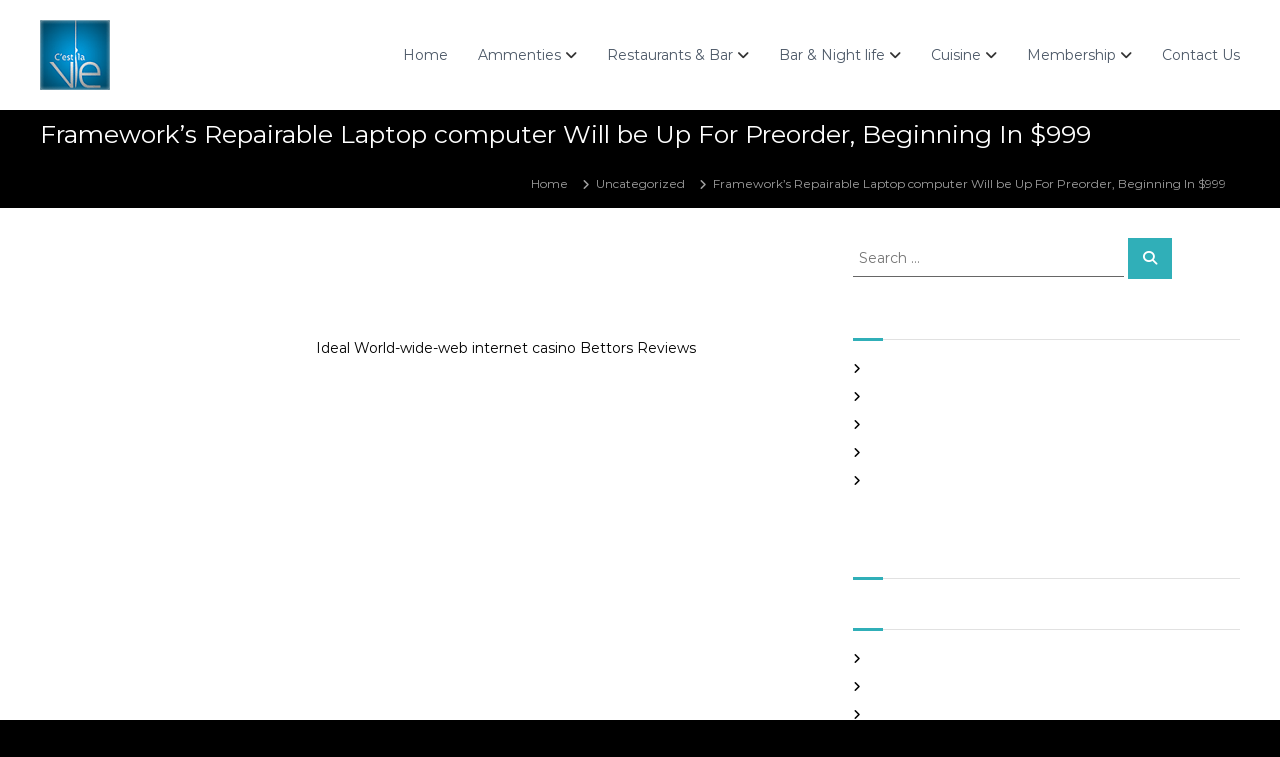

--- FILE ---
content_type: text/html; charset=UTF-8
request_url: https://cestlavie.co.in/2021/02/28/frameworks-repairable-laptop-computer-will-be-up-for-preorder-beginning-in-999-2/
body_size: 18022
content:
<!DOCTYPE html>
<html lang="en-US">
<head>
<meta charset="UTF-8">
<meta name="viewport" content="width=device-width, initial-scale=1">
<link rel="profile" href="https://gmpg.org/xfn/11">

<meta name='robots' content='index, follow, max-image-preview:large, max-snippet:-1, max-video-preview:-1' />

	<!-- This site is optimized with the Yoast SEO plugin v26.7 - https://yoast.com/wordpress/plugins/seo/ -->
	<title>Framework&#039;s Repairable Laptop computer Will be Up For Preorder, Beginning In $999 -</title>
	<link rel="canonical" href="https://cestlavie.co.in/2021/02/28/frameworks-repairable-laptop-computer-will-be-up-for-preorder-beginning-in-999-2/" />
	<meta property="og:locale" content="en_US" />
	<meta property="og:type" content="article" />
	<meta property="og:title" content="Framework&#039;s Repairable Laptop computer Will be Up For Preorder, Beginning In $999 -" />
	<meta property="og:description" content="It&#8217;s traded hands to hands, shuffled from 1 part of the desk to the next, and threw into the pan [&hellip;]" />
	<meta property="og:url" content="https://cestlavie.co.in/2021/02/28/frameworks-repairable-laptop-computer-will-be-up-for-preorder-beginning-in-999-2/" />
	<meta property="article:published_time" content="2021-02-28T08:56:05+00:00" />
	<meta property="article:modified_time" content="2021-05-25T07:56:08+00:00" />
	<meta name="author" content="admin" />
	<meta name="twitter:card" content="summary_large_image" />
	<meta name="twitter:label1" content="Written by" />
	<meta name="twitter:data1" content="admin" />
	<meta name="twitter:label2" content="Est. reading time" />
	<meta name="twitter:data2" content="4 minutes" />
	<script type="application/ld+json" class="yoast-schema-graph">{"@context":"https://schema.org","@graph":[{"@type":"Article","@id":"https://cestlavie.co.in/2021/02/28/frameworks-repairable-laptop-computer-will-be-up-for-preorder-beginning-in-999-2/#article","isPartOf":{"@id":"https://cestlavie.co.in/2021/02/28/frameworks-repairable-laptop-computer-will-be-up-for-preorder-beginning-in-999-2/"},"author":{"name":"admin","@id":"https://cestlavie.co.in/#/schema/person/53e6dbcd970aac43115685b9f25d5d3c"},"headline":"Framework&#8217;s Repairable Laptop computer Will be Up For Preorder, Beginning In $999","datePublished":"2021-02-28T08:56:05+00:00","dateModified":"2021-05-25T07:56:08+00:00","mainEntityOfPage":{"@id":"https://cestlavie.co.in/2021/02/28/frameworks-repairable-laptop-computer-will-be-up-for-preorder-beginning-in-999-2/"},"wordCount":909,"inLanguage":"en-US"},{"@type":"WebPage","@id":"https://cestlavie.co.in/2021/02/28/frameworks-repairable-laptop-computer-will-be-up-for-preorder-beginning-in-999-2/","url":"https://cestlavie.co.in/2021/02/28/frameworks-repairable-laptop-computer-will-be-up-for-preorder-beginning-in-999-2/","name":"Framework's Repairable Laptop computer Will be Up For Preorder, Beginning In $999 -","isPartOf":{"@id":"https://cestlavie.co.in/#website"},"datePublished":"2021-02-28T08:56:05+00:00","dateModified":"2021-05-25T07:56:08+00:00","author":{"@id":"https://cestlavie.co.in/#/schema/person/53e6dbcd970aac43115685b9f25d5d3c"},"breadcrumb":{"@id":"https://cestlavie.co.in/2021/02/28/frameworks-repairable-laptop-computer-will-be-up-for-preorder-beginning-in-999-2/#breadcrumb"},"inLanguage":"en-US","potentialAction":[{"@type":"ReadAction","target":["https://cestlavie.co.in/2021/02/28/frameworks-repairable-laptop-computer-will-be-up-for-preorder-beginning-in-999-2/"]}]},{"@type":"BreadcrumbList","@id":"https://cestlavie.co.in/2021/02/28/frameworks-repairable-laptop-computer-will-be-up-for-preorder-beginning-in-999-2/#breadcrumb","itemListElement":[{"@type":"ListItem","position":1,"name":"Home","item":"https://cestlavie.co.in/"},{"@type":"ListItem","position":2,"name":"Framework&#8217;s Repairable Laptop computer Will be Up For Preorder, Beginning In $999"}]},{"@type":"WebSite","@id":"https://cestlavie.co.in/#website","url":"https://cestlavie.co.in/","name":"","description":"","potentialAction":[{"@type":"SearchAction","target":{"@type":"EntryPoint","urlTemplate":"https://cestlavie.co.in/?s={search_term_string}"},"query-input":{"@type":"PropertyValueSpecification","valueRequired":true,"valueName":"search_term_string"}}],"inLanguage":"en-US"},{"@type":"Person","@id":"https://cestlavie.co.in/#/schema/person/53e6dbcd970aac43115685b9f25d5d3c","name":"admin","image":{"@type":"ImageObject","inLanguage":"en-US","@id":"https://cestlavie.co.in/#/schema/person/image/","url":"https://secure.gravatar.com/avatar/d8a5743e6b89aac5618bd3bfed87c0e6fd1a212a3733dfd7fec6dd733764505a?s=96&d=mm&r=g","contentUrl":"https://secure.gravatar.com/avatar/d8a5743e6b89aac5618bd3bfed87c0e6fd1a212a3733dfd7fec6dd733764505a?s=96&d=mm&r=g","caption":"admin"},"url":"https://cestlavie.co.in/author/admin/"}]}</script>
	<!-- / Yoast SEO plugin. -->


<link rel='dns-prefetch' href='//www.googletagmanager.com' />
<link rel="alternate" type="application/rss+xml" title=" &raquo; Feed" href="https://cestlavie.co.in/feed/" />
<link rel="alternate" type="application/rss+xml" title=" &raquo; Comments Feed" href="https://cestlavie.co.in/comments/feed/" />
<link rel="alternate" type="application/rss+xml" title=" &raquo; Framework&#8217;s Repairable Laptop computer Will be Up For Preorder, Beginning In $999 Comments Feed" href="https://cestlavie.co.in/2021/02/28/frameworks-repairable-laptop-computer-will-be-up-for-preorder-beginning-in-999-2/feed/" />
<link rel="alternate" title="oEmbed (JSON)" type="application/json+oembed" href="https://cestlavie.co.in/wp-json/oembed/1.0/embed?url=https%3A%2F%2Fcestlavie.co.in%2F2021%2F02%2F28%2Fframeworks-repairable-laptop-computer-will-be-up-for-preorder-beginning-in-999-2%2F" />
<link rel="alternate" title="oEmbed (XML)" type="text/xml+oembed" href="https://cestlavie.co.in/wp-json/oembed/1.0/embed?url=https%3A%2F%2Fcestlavie.co.in%2F2021%2F02%2F28%2Fframeworks-repairable-laptop-computer-will-be-up-for-preorder-beginning-in-999-2%2F&#038;format=xml" />
		<!-- This site uses the Google Analytics by MonsterInsights plugin v9.11.1 - Using Analytics tracking - https://www.monsterinsights.com/ -->
		<!-- Note: MonsterInsights is not currently configured on this site. The site owner needs to authenticate with Google Analytics in the MonsterInsights settings panel. -->
					<!-- No tracking code set -->
				<!-- / Google Analytics by MonsterInsights -->
		<style id='wp-img-auto-sizes-contain-inline-css' type='text/css'>
img:is([sizes=auto i],[sizes^="auto," i]){contain-intrinsic-size:3000px 1500px}
/*# sourceURL=wp-img-auto-sizes-contain-inline-css */
</style>
<style id='wp-emoji-styles-inline-css' type='text/css'>

	img.wp-smiley, img.emoji {
		display: inline !important;
		border: none !important;
		box-shadow: none !important;
		height: 1em !important;
		width: 1em !important;
		margin: 0 0.07em !important;
		vertical-align: -0.1em !important;
		background: none !important;
		padding: 0 !important;
	}
/*# sourceURL=wp-emoji-styles-inline-css */
</style>
<link rel='stylesheet' id='wp-block-library-css' href='https://cestlavie.co.in/wp-includes/css/dist/block-library/style.min.css?ver=6.9' type='text/css' media='all' />
<style id='wp-block-library-theme-inline-css' type='text/css'>
.wp-block-audio :where(figcaption){color:#555;font-size:13px;text-align:center}.is-dark-theme .wp-block-audio :where(figcaption){color:#ffffffa6}.wp-block-audio{margin:0 0 1em}.wp-block-code{border:1px solid #ccc;border-radius:4px;font-family:Menlo,Consolas,monaco,monospace;padding:.8em 1em}.wp-block-embed :where(figcaption){color:#555;font-size:13px;text-align:center}.is-dark-theme .wp-block-embed :where(figcaption){color:#ffffffa6}.wp-block-embed{margin:0 0 1em}.blocks-gallery-caption{color:#555;font-size:13px;text-align:center}.is-dark-theme .blocks-gallery-caption{color:#ffffffa6}:root :where(.wp-block-image figcaption){color:#555;font-size:13px;text-align:center}.is-dark-theme :root :where(.wp-block-image figcaption){color:#ffffffa6}.wp-block-image{margin:0 0 1em}.wp-block-pullquote{border-bottom:4px solid;border-top:4px solid;color:currentColor;margin-bottom:1.75em}.wp-block-pullquote :where(cite),.wp-block-pullquote :where(footer),.wp-block-pullquote__citation{color:currentColor;font-size:.8125em;font-style:normal;text-transform:uppercase}.wp-block-quote{border-left:.25em solid;margin:0 0 1.75em;padding-left:1em}.wp-block-quote cite,.wp-block-quote footer{color:currentColor;font-size:.8125em;font-style:normal;position:relative}.wp-block-quote:where(.has-text-align-right){border-left:none;border-right:.25em solid;padding-left:0;padding-right:1em}.wp-block-quote:where(.has-text-align-center){border:none;padding-left:0}.wp-block-quote.is-large,.wp-block-quote.is-style-large,.wp-block-quote:where(.is-style-plain){border:none}.wp-block-search .wp-block-search__label{font-weight:700}.wp-block-search__button{border:1px solid #ccc;padding:.375em .625em}:where(.wp-block-group.has-background){padding:1.25em 2.375em}.wp-block-separator.has-css-opacity{opacity:.4}.wp-block-separator{border:none;border-bottom:2px solid;margin-left:auto;margin-right:auto}.wp-block-separator.has-alpha-channel-opacity{opacity:1}.wp-block-separator:not(.is-style-wide):not(.is-style-dots){width:100px}.wp-block-separator.has-background:not(.is-style-dots){border-bottom:none;height:1px}.wp-block-separator.has-background:not(.is-style-wide):not(.is-style-dots){height:2px}.wp-block-table{margin:0 0 1em}.wp-block-table td,.wp-block-table th{word-break:normal}.wp-block-table :where(figcaption){color:#555;font-size:13px;text-align:center}.is-dark-theme .wp-block-table :where(figcaption){color:#ffffffa6}.wp-block-video :where(figcaption){color:#555;font-size:13px;text-align:center}.is-dark-theme .wp-block-video :where(figcaption){color:#ffffffa6}.wp-block-video{margin:0 0 1em}:root :where(.wp-block-template-part.has-background){margin-bottom:0;margin-top:0;padding:1.25em 2.375em}
/*# sourceURL=/wp-includes/css/dist/block-library/theme.min.css */
</style>
<style id='classic-theme-styles-inline-css' type='text/css'>
/*! This file is auto-generated */
.wp-block-button__link{color:#fff;background-color:#32373c;border-radius:9999px;box-shadow:none;text-decoration:none;padding:calc(.667em + 2px) calc(1.333em + 2px);font-size:1.125em}.wp-block-file__button{background:#32373c;color:#fff;text-decoration:none}
/*# sourceURL=/wp-includes/css/classic-themes.min.css */
</style>
<style id='global-styles-inline-css' type='text/css'>
:root{--wp--preset--aspect-ratio--square: 1;--wp--preset--aspect-ratio--4-3: 4/3;--wp--preset--aspect-ratio--3-4: 3/4;--wp--preset--aspect-ratio--3-2: 3/2;--wp--preset--aspect-ratio--2-3: 2/3;--wp--preset--aspect-ratio--16-9: 16/9;--wp--preset--aspect-ratio--9-16: 9/16;--wp--preset--color--black: #000000;--wp--preset--color--cyan-bluish-gray: #abb8c3;--wp--preset--color--white: #ffffff;--wp--preset--color--pale-pink: #f78da7;--wp--preset--color--vivid-red: #cf2e2e;--wp--preset--color--luminous-vivid-orange: #ff6900;--wp--preset--color--luminous-vivid-amber: #fcb900;--wp--preset--color--light-green-cyan: #7bdcb5;--wp--preset--color--vivid-green-cyan: #00d084;--wp--preset--color--pale-cyan-blue: #8ed1fc;--wp--preset--color--vivid-cyan-blue: #0693e3;--wp--preset--color--vivid-purple: #9b51e0;--wp--preset--gradient--vivid-cyan-blue-to-vivid-purple: linear-gradient(135deg,rgb(6,147,227) 0%,rgb(155,81,224) 100%);--wp--preset--gradient--light-green-cyan-to-vivid-green-cyan: linear-gradient(135deg,rgb(122,220,180) 0%,rgb(0,208,130) 100%);--wp--preset--gradient--luminous-vivid-amber-to-luminous-vivid-orange: linear-gradient(135deg,rgb(252,185,0) 0%,rgb(255,105,0) 100%);--wp--preset--gradient--luminous-vivid-orange-to-vivid-red: linear-gradient(135deg,rgb(255,105,0) 0%,rgb(207,46,46) 100%);--wp--preset--gradient--very-light-gray-to-cyan-bluish-gray: linear-gradient(135deg,rgb(238,238,238) 0%,rgb(169,184,195) 100%);--wp--preset--gradient--cool-to-warm-spectrum: linear-gradient(135deg,rgb(74,234,220) 0%,rgb(151,120,209) 20%,rgb(207,42,186) 40%,rgb(238,44,130) 60%,rgb(251,105,98) 80%,rgb(254,248,76) 100%);--wp--preset--gradient--blush-light-purple: linear-gradient(135deg,rgb(255,206,236) 0%,rgb(152,150,240) 100%);--wp--preset--gradient--blush-bordeaux: linear-gradient(135deg,rgb(254,205,165) 0%,rgb(254,45,45) 50%,rgb(107,0,62) 100%);--wp--preset--gradient--luminous-dusk: linear-gradient(135deg,rgb(255,203,112) 0%,rgb(199,81,192) 50%,rgb(65,88,208) 100%);--wp--preset--gradient--pale-ocean: linear-gradient(135deg,rgb(255,245,203) 0%,rgb(182,227,212) 50%,rgb(51,167,181) 100%);--wp--preset--gradient--electric-grass: linear-gradient(135deg,rgb(202,248,128) 0%,rgb(113,206,126) 100%);--wp--preset--gradient--midnight: linear-gradient(135deg,rgb(2,3,129) 0%,rgb(40,116,252) 100%);--wp--preset--font-size--small: 13px;--wp--preset--font-size--medium: 20px;--wp--preset--font-size--large: 36px;--wp--preset--font-size--x-large: 42px;--wp--preset--spacing--20: 0.44rem;--wp--preset--spacing--30: 0.67rem;--wp--preset--spacing--40: 1rem;--wp--preset--spacing--50: 1.5rem;--wp--preset--spacing--60: 2.25rem;--wp--preset--spacing--70: 3.38rem;--wp--preset--spacing--80: 5.06rem;--wp--preset--shadow--natural: 6px 6px 9px rgba(0, 0, 0, 0.2);--wp--preset--shadow--deep: 12px 12px 50px rgba(0, 0, 0, 0.4);--wp--preset--shadow--sharp: 6px 6px 0px rgba(0, 0, 0, 0.2);--wp--preset--shadow--outlined: 6px 6px 0px -3px rgb(255, 255, 255), 6px 6px rgb(0, 0, 0);--wp--preset--shadow--crisp: 6px 6px 0px rgb(0, 0, 0);}:where(.is-layout-flex){gap: 0.5em;}:where(.is-layout-grid){gap: 0.5em;}body .is-layout-flex{display: flex;}.is-layout-flex{flex-wrap: wrap;align-items: center;}.is-layout-flex > :is(*, div){margin: 0;}body .is-layout-grid{display: grid;}.is-layout-grid > :is(*, div){margin: 0;}:where(.wp-block-columns.is-layout-flex){gap: 2em;}:where(.wp-block-columns.is-layout-grid){gap: 2em;}:where(.wp-block-post-template.is-layout-flex){gap: 1.25em;}:where(.wp-block-post-template.is-layout-grid){gap: 1.25em;}.has-black-color{color: var(--wp--preset--color--black) !important;}.has-cyan-bluish-gray-color{color: var(--wp--preset--color--cyan-bluish-gray) !important;}.has-white-color{color: var(--wp--preset--color--white) !important;}.has-pale-pink-color{color: var(--wp--preset--color--pale-pink) !important;}.has-vivid-red-color{color: var(--wp--preset--color--vivid-red) !important;}.has-luminous-vivid-orange-color{color: var(--wp--preset--color--luminous-vivid-orange) !important;}.has-luminous-vivid-amber-color{color: var(--wp--preset--color--luminous-vivid-amber) !important;}.has-light-green-cyan-color{color: var(--wp--preset--color--light-green-cyan) !important;}.has-vivid-green-cyan-color{color: var(--wp--preset--color--vivid-green-cyan) !important;}.has-pale-cyan-blue-color{color: var(--wp--preset--color--pale-cyan-blue) !important;}.has-vivid-cyan-blue-color{color: var(--wp--preset--color--vivid-cyan-blue) !important;}.has-vivid-purple-color{color: var(--wp--preset--color--vivid-purple) !important;}.has-black-background-color{background-color: var(--wp--preset--color--black) !important;}.has-cyan-bluish-gray-background-color{background-color: var(--wp--preset--color--cyan-bluish-gray) !important;}.has-white-background-color{background-color: var(--wp--preset--color--white) !important;}.has-pale-pink-background-color{background-color: var(--wp--preset--color--pale-pink) !important;}.has-vivid-red-background-color{background-color: var(--wp--preset--color--vivid-red) !important;}.has-luminous-vivid-orange-background-color{background-color: var(--wp--preset--color--luminous-vivid-orange) !important;}.has-luminous-vivid-amber-background-color{background-color: var(--wp--preset--color--luminous-vivid-amber) !important;}.has-light-green-cyan-background-color{background-color: var(--wp--preset--color--light-green-cyan) !important;}.has-vivid-green-cyan-background-color{background-color: var(--wp--preset--color--vivid-green-cyan) !important;}.has-pale-cyan-blue-background-color{background-color: var(--wp--preset--color--pale-cyan-blue) !important;}.has-vivid-cyan-blue-background-color{background-color: var(--wp--preset--color--vivid-cyan-blue) !important;}.has-vivid-purple-background-color{background-color: var(--wp--preset--color--vivid-purple) !important;}.has-black-border-color{border-color: var(--wp--preset--color--black) !important;}.has-cyan-bluish-gray-border-color{border-color: var(--wp--preset--color--cyan-bluish-gray) !important;}.has-white-border-color{border-color: var(--wp--preset--color--white) !important;}.has-pale-pink-border-color{border-color: var(--wp--preset--color--pale-pink) !important;}.has-vivid-red-border-color{border-color: var(--wp--preset--color--vivid-red) !important;}.has-luminous-vivid-orange-border-color{border-color: var(--wp--preset--color--luminous-vivid-orange) !important;}.has-luminous-vivid-amber-border-color{border-color: var(--wp--preset--color--luminous-vivid-amber) !important;}.has-light-green-cyan-border-color{border-color: var(--wp--preset--color--light-green-cyan) !important;}.has-vivid-green-cyan-border-color{border-color: var(--wp--preset--color--vivid-green-cyan) !important;}.has-pale-cyan-blue-border-color{border-color: var(--wp--preset--color--pale-cyan-blue) !important;}.has-vivid-cyan-blue-border-color{border-color: var(--wp--preset--color--vivid-cyan-blue) !important;}.has-vivid-purple-border-color{border-color: var(--wp--preset--color--vivid-purple) !important;}.has-vivid-cyan-blue-to-vivid-purple-gradient-background{background: var(--wp--preset--gradient--vivid-cyan-blue-to-vivid-purple) !important;}.has-light-green-cyan-to-vivid-green-cyan-gradient-background{background: var(--wp--preset--gradient--light-green-cyan-to-vivid-green-cyan) !important;}.has-luminous-vivid-amber-to-luminous-vivid-orange-gradient-background{background: var(--wp--preset--gradient--luminous-vivid-amber-to-luminous-vivid-orange) !important;}.has-luminous-vivid-orange-to-vivid-red-gradient-background{background: var(--wp--preset--gradient--luminous-vivid-orange-to-vivid-red) !important;}.has-very-light-gray-to-cyan-bluish-gray-gradient-background{background: var(--wp--preset--gradient--very-light-gray-to-cyan-bluish-gray) !important;}.has-cool-to-warm-spectrum-gradient-background{background: var(--wp--preset--gradient--cool-to-warm-spectrum) !important;}.has-blush-light-purple-gradient-background{background: var(--wp--preset--gradient--blush-light-purple) !important;}.has-blush-bordeaux-gradient-background{background: var(--wp--preset--gradient--blush-bordeaux) !important;}.has-luminous-dusk-gradient-background{background: var(--wp--preset--gradient--luminous-dusk) !important;}.has-pale-ocean-gradient-background{background: var(--wp--preset--gradient--pale-ocean) !important;}.has-electric-grass-gradient-background{background: var(--wp--preset--gradient--electric-grass) !important;}.has-midnight-gradient-background{background: var(--wp--preset--gradient--midnight) !important;}.has-small-font-size{font-size: var(--wp--preset--font-size--small) !important;}.has-medium-font-size{font-size: var(--wp--preset--font-size--medium) !important;}.has-large-font-size{font-size: var(--wp--preset--font-size--large) !important;}.has-x-large-font-size{font-size: var(--wp--preset--font-size--x-large) !important;}
:where(.wp-block-post-template.is-layout-flex){gap: 1.25em;}:where(.wp-block-post-template.is-layout-grid){gap: 1.25em;}
:where(.wp-block-term-template.is-layout-flex){gap: 1.25em;}:where(.wp-block-term-template.is-layout-grid){gap: 1.25em;}
:where(.wp-block-columns.is-layout-flex){gap: 2em;}:where(.wp-block-columns.is-layout-grid){gap: 2em;}
:root :where(.wp-block-pullquote){font-size: 1.5em;line-height: 1.6;}
/*# sourceURL=global-styles-inline-css */
</style>
<link rel='stylesheet' id='font-awesome-4-css' href='https://cestlavie.co.in/wp-content/themes/flash/css/v4-shims.min.css?ver=4.7.0' type='text/css' media='all' />
<link rel='stylesheet' id='font-awesome-all-css' href='https://cestlavie.co.in/wp-content/themes/flash/css/all.min.css?ver=6.7.2' type='text/css' media='all' />
<link rel='stylesheet' id='font-awesome-solid-css' href='https://cestlavie.co.in/wp-content/themes/flash/css/solid.min.css?ver=6.7.2' type='text/css' media='all' />
<link rel='stylesheet' id='font-awesome-regular-css' href='https://cestlavie.co.in/wp-content/themes/flash/css/regular.min.css?ver=6.7.2' type='text/css' media='all' />
<link rel='stylesheet' id='font-awesome-brands-css' href='https://cestlavie.co.in/wp-content/themes/flash/css/brands.min.css?ver=6.7.2' type='text/css' media='all' />
<link rel='stylesheet' id='flash-style-css' href='https://cestlavie.co.in/wp-content/themes/flash/style.css?ver=6.9' type='text/css' media='all' />
<style id='flash-style-inline-css' type='text/css'>
	/* Predefined Color Schemes CSS */

	/* Background Color */
	body {
		background-color: #272727;
	}

	/* Link Color */
	#site-navigation ul li:hover > a, #site-navigation ul li.current-menu-item > a, #site-navigation ul li.current_page_item > a, #site-navigation ul li.current_page_ancestor > a, #site-navigation ul li.current-menu-ancestor > a, #site-navigation ul.sub-menu li:hover > a,#site-navigation ul li ul.sub-menu li.menu-item-has-children ul li:hover > a,#site-navigation ul li ul.sub-menu li.menu-item-has-children:hover > .menu-item,body.transparent #masthead .header-bottom #site-navigation ul li:hover > .menu-item,body.transparent #masthead .header-bottom #site-navigation ul li:hover > a,body.transparent #masthead .header-bottom #site-navigation ul.sub-menu li:hover > a,body.transparent #masthead .header-bottom #site-navigation ul.sub-menu li.menu-item-has-children ul li:hover > a,body.transparent.header-sticky #masthead-sticky-wrapper #masthead .header-bottom #site-navigation ul.sub-menu li > a:hover,.tg-service-widget .service-title-wrap a:hover,.tg-service-widget .service-more,.feature-product-section .button-group button:hover ,.fun-facts-section .fun-facts-icon-wrap,.fun-facts-section .tg-fun-facts-widget.tg-fun-facts-layout-2 .counter-wrapper,.blog-section .tg-blog-widget-layout-2 .blog-content .read-more-container .read-more a,footer.footer-layout #top-footer .widget-title::first-letter,footer.footer-layout #top-footer .widget ul li a:hover,footer.footer-layout #bottom-footer .copyright .copyright-text a:hover,footer.footer-layout #bottom-footer .footer-menu ul li a:hover,.archive #primary .entry-content-block h2.entry-title a:hover,.blog #primary .entry-content-block h2.entry-title a:hover,#secondary .widget ul li a:hover,.woocommerce-Price-amount.amount,.team-wrapper .team-content-wrapper .team-social a:hover,.testimonial-container .testimonial-wrapper .testimonial-slide .testominial-content-wrapper .testimonial-icon,.footer-menu li a:hover,.tg-feature-product-filter-layout .button.is-checked:hover,.testimonial-container .testimonial-icon,#site-navigation ul li.menu-item-has-children:hover > .sub-toggle,#secondary .widget ul li a,#comments .comment-list article.comment-body .reply a,.tg-slider-widget .btn-wrapper a{
		color: #ffffff;
	}

	.feature-product-section .tg-feature-product-layout-2 .tg-container .tg-column-wrapper .tg-feature-product-widget .featured-image-desc, #respond #commentform .form-submit input:hover, .blog-section .tg-blog-widget-layout-1 .tg-blog-widget:hover,#scroll-up,.header-bottom .search-wrap .search-box .searchform .btn:hover,.header-bottom .cart-wrap .flash-cart-views a span,body.transparent #masthead .header-bottom #site-navigation ul li a::before,.tg-slider-widget.slider-dark .btn-wrapper a:hover,.section-title:after,.about-section .about-content-wrapper .btn-wrapper a,.tg-service-widget .service-icon-wrap,.team-wrapper .team-content-wrapper .team-designation:after,.call-to-action-section .btn-wrapper a:hover,.blog-section .tg-blog-widget-layout-1:hover,.blog-section .tg-blog-widget-layout-2 .post-image .entry-date,.blog-section .tg-blog-widget-layout-2 .blog-content .post-readmore,.pricing-table-section .tg-pricing-table-widget:hover,.pricing-table-section .tg-pricing-table-widget.tg-pricing-table-layout-2 .pricing,.pricing-table-section .tg-pricing-table-widget.tg-pricing-table-layout-2 .btn-wrapper a,footer.footer-layout #top-footer .widget_tag_cloud .tagcloud a:hover,#secondary .widget-title:after,#secondary .searchform .btn:hover,#primary .searchform .btn:hover,  #respond #commentform .form-submit input,.woocommerce ul.products li.product .onsale,.woocommerce ul.products li.product .button,.woocommerce #respond input#submit.alt,.woocommerce a.button.alt,.woocommerce button.button.alt,.woocommerce input.button.alt,.added_to_cart.wc-forward,.testimonial-container .swiper-pagination.testimonial-pager .swiper-pagination-bullet:hover, .testimonial-container .swiper-pagination.testimonial-pager .swiper-pagination-bullet.swiper-pagination-bullet-active,.header-bottom .searchform .btn,.navigation .nav-links a:hover, .bttn:hover, button, input[type="button"]:hover, input[type="reset"]:hover, input[type="submit"]:hover,.tg-slider-widget .btn-wrapper a:hover  {
		background-color: #ffffff;
	}
	body.transparent.header-sticky #masthead-sticky-wrapper #masthead .header-bottom .search-wrap .search-icon:hover, body.transparent #masthead .header-bottom .search-wrap .search-icon:hover, .header-bottom .search-wrap .search-icon:hover,#comments .comment-list article.comment-body .reply a::before,.tg-slider-widget .btn-wrapper a, .tg-slider-widget .btn-wrapper a:hover {
	  border-color: #ffffff;
	}
	body.transparent.header-sticky #masthead-sticky-wrapper.is-sticky #masthead .header-bottom #site-navigation ul li.current-flash-item a,#site-navigation ul li.current-flash-item a, body.transparent.header-sticky #masthead-sticky-wrapper #masthead .header-bottom .search-wrap .search-icon:hover, body.transparent #masthead .header-bottom .search-wrap .search-icon:hover, .header-bottom .search-wrap .search-icon:hover {
	  color: #ffffff;
	}
	.tg-slider-widget.slider-dark .btn-wrapper a:hover,.call-to-action-section .btn-wrapper a:hover,footer.footer-layout #top-footer .widget_tag_cloud .tagcloud a:hover {
		border-color: #ffffff;
	}
	body.transparent.header-sticky #masthead-sticky-wrapper #masthead .header-bottom #site-navigation ul li:hover > a,body.transparent #masthead .header-bottom #site-navigation ul li:hover .sub-toggle{
		color: #ffffff;
	}

	.tg-service-widget .service-icon-wrap:after{
			border-top-color: #ffffff;
		}

	.feature-product-section .tg-feature-product-widget .featured-image-desc::before,.blog-section .row:nth-child(odd) .tg-blog-widget:hover .post-image::before,.blog-section .row:nth-child(2n) .tg-blog-widget:hover .post-image::before{
			border-right-color: #ffffff;
		}

	.feature-product-section .tg-feature-product-widget .featured-image-desc::before,.blog-section .row:nth-child(odd) .tg-blog-widget:hover .post-image::before,footer.footer-layout #top-footer .widget-title{
		border-left-color: #ffffff;
	}

	/* Main Text Color */
	.tg-slider-widget .swiper-button-next::before,.tg-slider-widget .swiper-button-prev::before,.tg-slider-widget .caption-title,.section-title-wrapper .section-title,.tg-service-widget .service-title-wrap a ,.team-wrapper .team-content-wrapper .team-title a,.testimonial-container .testimonial-wrapper .testimonial-slide .testimonial-client-detail .client-detail-block .testimonial-title,.blog-section .row:nth-child(odd) .blog-content .entry-title a,.blog-section .row:nth-child(even) .blog-content .entry-title a,.blog-section .tg-blog-widget:hover .blog-content .entry-title a:hover,.blog-section .tg-blog-widget-layout-2 .tg-blog-widget:hover .blog-content .entry-title a,.pricing-table-section .tg-pricing-table-widget .pricing-table-title ,.pricing-table-section .tg-pricing-table-widget .pricing,.pricing-table-section .tg-pricing-table-widget .btn-wrapper a,.pricing-table-section .tg-pricing-table-widget.standard .popular-batch,.single-post #primary .author-description .author-description-block .author-title,.section-title-wrapper .section-title,.tg-service-widget .service-title-wrap a,.tg-service-widget .service-title-wrap a,.blog-section .tg-blog-widget-layout-2 .entry-title a,.entry-content-block .entry-title a,.blog #primary .entry-content-block .entry-content,.breadcrumb-trail.breadcrumbs .trail-title,#secondary .widget-title,#secondary .widget ul li,.archive #primary .entry-content-block .entry-content,.entry-content, .entry-summary,#comments .comments-title,#comments .comment-list article.comment-body .comment-content,.comment-reply-title,.search .entry-title a,.section-title,.blog-section .row:nth-child(odd) .entry-summary,.blog-section .row:nth-child(even) .entry-summary,.blog-wrapper .entry-title a,.tg-blog-widget-layout-3 .entry-title a,.feature-product-section .tg-feature-product-widget .feature-title-wrap a,.team-wrapper .team-title,.testimonial-container .testimonial-content{
		color: #ffffff;
	}

	.header-bottom .search-wrap .search-box .searchform .btn,.testimonial-container .swiper-pagination.testimonial-pager .swiper-pagination-bullet{
		background-color: #ffffff;
	}

	.feature-product-section .tg-feature-product-layout-2 .tg-container .tg-column-wrapper .tg-feature-product-widget .featured-image-desc::before{
		border-right-color: #ffffff;
	}

	/* Secondary Text Color */
	.tg-service-widget .service-content-wrap,.section-title-wrapper .section-description,.team-wrapper .team-content-wrapper .team-content,.testimonial-container .testimonial-wrapper .testimonial-slide .testominial-content-wrapper .testimonial-content, button, input, select, textarea,.entry-meta a,.cat-links a,.entry-footer a,.entry-meta span,.single .entry-content-block .entry-footer span a,.single .entry-content-block .entry-footer span,#comments .comment-list article.comment-body .comment-metadata a,#comments .comment-list article.comment-body .comment-author,#respond #commentform p,.testimonial-container .testimonial-degicnation,.fun-facts-section .fun-facts-title-wrap,.blog-section .row:nth-child(odd) .entry-meta a,.blog-section .row:nth-child(even) .entry-meta a,.tg-blog-widget-layout-2 .read-more-container .entry-author a,.blog-section .tg-blog-widget-layout-2 .read-more-container .entry-author,.tg-slider-widget .caption-desc {
		color: #fefefe;
	}

	@media(max-width: 980px){
		#site-navigation ul li.menu-item-has-children .sub-toggle {
			background-color: #ffffff;
		}
	}

	@media screen and (min-width: 56.875em) {
		.main-navigation li:hover > a,
		.main-navigation li.focus > a {
			color: #ffffff;
		}

		.main-navigation ul ul,
		.main-navigation ul ul li {
			border-color: rgba( 255, 255, 255, 0.2);
		}

		.main-navigation ul ul:before {
			border-top-color: rgba( 255, 255, 255, 0.2);
			border-bottom-color: rgba( 255, 255, 255, 0.2);
		}
	}


		/* Custom Secondary Text Color */
		.tg-service-widget .service-content-wrap,.section-title-wrapper .section-description,.team-wrapper .team-content-wrapper .team-content,.testimonial-container .testimonial-wrapper .testimonial-slide .testominial-content-wrapper .testimonial-content, button, input, select, textarea,.entry-meta a,.cat-links a,.entry-footer a,.entry-meta span,.single .entry-content-block .entry-footer span a,.single .entry-content-block .entry-footer span,#comments .comment-list article.comment-body .comment-metadata a,#comments .comment-list article.comment-body .comment-author,#respond #commentform p,.testimonial-container .testimonial-degicnation,.fun-facts-section .fun-facts-title-wrap,.blog-section .row:nth-child(odd) .entry-meta a,.blog-section .row:nth-child(even) .entry-meta a,.tg-blog-widget-layout-2 .read-more-container .entry-author a,.blog-section .tg-blog-widget-layout-2 .read-more-container .entry-author,.tg-slider-widget .caption-desc  {
			color: #ffffff;
		}
	

		/* Site Title */
		.site-branding {
			margin: 0 auto 0 0;
		}

		.site-branding .site-title,
		.site-description {
			clip: rect(1px, 1px, 1px, 1px);
			position: absolute !important;
			height: 1px;
			width: 1px;
			overflow: hidden;
		}
		.logo .logo-text{
			padding: 0;
		}
		
/*# sourceURL=flash-style-inline-css */
</style>
<link rel='stylesheet' id='responsive-css' href='https://cestlavie.co.in/wp-content/themes/flash/css/responsive.min.css?ver=6.9' type='text/css' media='' />
<link rel='stylesheet' id='elementor-frontend-css' href='https://cestlavie.co.in/wp-content/plugins/elementor/assets/css/frontend.min.css?ver=3.34.1' type='text/css' media='all' />
<link rel='stylesheet' id='eael-general-css' href='https://cestlavie.co.in/wp-content/plugins/essential-addons-for-elementor-lite/assets/front-end/css/view/general.min.css?ver=6.5.7' type='text/css' media='all' />
<!--n2css--><!--n2js--><script type="text/javascript" src="https://cestlavie.co.in/wp-includes/js/jquery/jquery.min.js?ver=3.7.1" id="jquery-core-js"></script>
<script type="text/javascript" src="https://cestlavie.co.in/wp-includes/js/jquery/jquery-migrate.min.js?ver=3.4.1" id="jquery-migrate-js"></script>
<link rel="https://api.w.org/" href="https://cestlavie.co.in/wp-json/" /><link rel="alternate" title="JSON" type="application/json" href="https://cestlavie.co.in/wp-json/wp/v2/posts/2465" /><link rel="EditURI" type="application/rsd+xml" title="RSD" href="https://cestlavie.co.in/xmlrpc.php?rsd" />
<meta name="generator" content="WordPress 6.9" />
<link rel='shortlink' href='https://cestlavie.co.in/?p=2465' />
<meta name="generator" content="Site Kit by Google 1.170.0" /><link rel="pingback" href="https://cestlavie.co.in/xmlrpc.php"><meta name="generator" content="Elementor 3.34.1; features: additional_custom_breakpoints; settings: css_print_method-external, google_font-enabled, font_display-auto">
<style type="text/css">.recentcomments a{display:inline !important;padding:0 !important;margin:0 !important;}</style>			<style>
				.e-con.e-parent:nth-of-type(n+4):not(.e-lazyloaded):not(.e-no-lazyload),
				.e-con.e-parent:nth-of-type(n+4):not(.e-lazyloaded):not(.e-no-lazyload) * {
					background-image: none !important;
				}
				@media screen and (max-height: 1024px) {
					.e-con.e-parent:nth-of-type(n+3):not(.e-lazyloaded):not(.e-no-lazyload),
					.e-con.e-parent:nth-of-type(n+3):not(.e-lazyloaded):not(.e-no-lazyload) * {
						background-image: none !important;
					}
				}
				@media screen and (max-height: 640px) {
					.e-con.e-parent:nth-of-type(n+2):not(.e-lazyloaded):not(.e-no-lazyload),
					.e-con.e-parent:nth-of-type(n+2):not(.e-lazyloaded):not(.e-no-lazyload) * {
						background-image: none !important;
					}
				}
			</style>
			<style type="text/css" id="custom-background-css">
body.custom-background { background-color: #000000; }
</style>
	<link rel="icon" href="https://cestlavie.co.in/wp-content/uploads/2019/10/logo.png" sizes="32x32" />
<link rel="icon" href="https://cestlavie.co.in/wp-content/uploads/2019/10/logo.png" sizes="192x192" />
<link rel="apple-touch-icon" href="https://cestlavie.co.in/wp-content/uploads/2019/10/logo.png" />
<meta name="msapplication-TileImage" content="https://cestlavie.co.in/wp-content/uploads/2019/10/logo.png" />
		<style type="text/css" id="wp-custom-css">
			.transparent.header-sticky .is-sticky .header-bottom {
    background: #000;
    border: none;
    -webkit-transition: all 0.5s ease;
    transition: all 0.5s ease;
}
.transparent.header-sticky .header-bottom {
    background-color: #transparent;
    border-bottom: 1px solid rgba(255, 255, 255, 0.3);
}
.transparent.header-sticky #site-navigation .menu-toggle .fa, .transparent.header-sticky #site-navigation ul li a {
    color: #ffffff;
}

.transparent.header-sticky .is-sticky #site-navigation ul li a, .transparent.header-sticky .is-sticky #site-navigation ul.sub-menu li a {
    color: #ffffff;
}
.blog-section .tg-blog-widget-layout-1 .tg-blog-widget:hover, #scroll-up, .header-bottom .search-wrap .search-box .searchform .btn:hover, .header-bottom .cart-wrap .flash-cart-views a span, body.transparent #masthead .header-bottom #site-navigation ul li a::before, .tg-slider-widget.slider-dark .btn-wrapper a:hover, .section-title:after, .about-section .about-content-wrapper .btn-wrapper a, .tg-service-widget .service-icon-wrap, .team-wrapper .team-content-wrapper .team-designation:after, .call-to-action-section .btn-wrapper a:hover, .blog-section .tg-blog-widget-layout-1:hover, .blog-section .tg-blog-widget-layout-2 .post-image .entry-date, .blog-section .tg-blog-widget-layout-2 .blog-content .post-readmore, .pricing-table-section .tg-pricing-table-widget:hover, .pricing-table-section .tg-pricing-table-widget.tg-pricing-table-layout-2 .pricing, .pricing-table-section .tg-pricing-table-widget.tg-pricing-table-layout-2 .btn-wrapper a, footer.footer-layout #top-footer .widget_tag_cloud .tagcloud a:hover, #secondary .widget-title:after, #secondary .searchform .btn:hover, #primary .searchform .btn:hover, #respond #commentform .form-submit input, .woocommerce span.onsale, .woocommerce ul.products li.product .onsale, .woocommerce ul.products li.product .button, .woocommerce #respond input#submit.alt, .woocommerce a.button.alt, .woocommerce button.button.alt, .woocommerce input.button.alt, .added_to_cart.wc-forward, .testimonial-container .swiper-pagination.testimonial-pager .swiper-pagination-bullet:hover, .testimonial-container .swiper-pagination.testimonial-pager .swiper-pagination-bullet.swiper-pagination-bullet-active, .header-bottom .searchform .btn, .navigation .nav-links a:hover, .bttn:hover, button, input[type="button"]:hover, input[type="reset"]:hover, input[type="submit"]:hover, .tg-slider-widget .btn-wrapper a:hover {
    background-color: #30afb8;
}
#site-navigation ul.sub-menu {
    background-color: #000;
    min-width: 200px;
    padding: 0;
    position: absolute;
    -webkit-box-shadow: 1px 1px 6px rgb(0 0 0 / 20%);
    box-shadow: 1px 1px 6px rgb(0 0 0 / 20%);
    right: 50%;
    top: 100%;
    -webkit-transform: translateX(50%);
    transform: translateX(50%);
    opacity: 0;
    visibility: hidden;
    z-index: 9;
    -webkit-transition: all 0.5s ease;
    transition: all 0.5s ease;
}

#site-navigation ul {
    margin: 0;
    list-style: none;
}
.transparent.header-sticky #site-navigation ul.sub-menu li a {
    color: #ffffff;
}
.full-width .site {
    background: #000 none repeat scroll 0 0;
    -webkit-box-shadow: 0 0 12px 1px rgb(0 0 0 / 30%);
    box-shadow: 0 0 12px 1px rgb(0 0 0 / 30%);
/*     margin: 30px 0; */
    position: relative;
}
body, button, input, select, textarea {
    color: #ffffff;
    font-family: Montserrat, sans-serif;
    font-size: 14px;
    line-height: 1.5;
    font-weight: 400;
    text-rendering: optimizeLegibility;
    -webkit-font-smoothing: antialiased;
    -moz-osx-font-smoothing: grayscale;
}
#pg-7-3> .panel-row-style {
    background-color: #000;
    padding: 80px 0px 80px 0px;
}
#pg-7-2> .panel-row-style {
    background-color: #000;
    padding: 80px 0px 80px 0px;
}
#panel-7-3-0-0> .panel-widget-style, #panel-7-3-0-1> .panel-widget-style {
    background-color: #000;
}
.section-title {
    color: #ffffff;
    font-weight: 700;
    text-align: center;
    text-transform: uppercase;
    position: relative;
    margin-bottom: 20px;
}
.section-description {
    text-align: center;
    color: #ffffff;
}
#pg-7-4> .panel-row-style {
    background-color: #000;
    padding: 80px 0px 0px 0px;
}
.testimonial-container .testimonial-content-wrapper {
    background: #000;
    padding: 20px 30px;
    position: relative;
}
.section-title:before {
    background: #ffffff none repeat scroll 0 0;
    bottom: -5px;
    content: "";
    height: 1px;
    left: 50%;
    margin-left: -50px;
    position: absolute;
    width: 100px;
}
#respond #commentform .form-submit input:hover {
    background-color: #ffffff;
}
input[type="button"]:hover, input[type="reset"]:hover, input[type="submit"]:hover {
    color: #000;
}
.about-section .btn-wrapper a {
    background-color: #30afb8;
    border-radius: 0;
    color: #000;
    padding: 7px 35px;
}
/* .transparent.header-sticky #site-navigation .menu-toggle .fa, .transparent.header-sticky #site-navigation ul li a {
    color: #000;
}
.transparent.header-sticky #site-navigation ul.sub-menu li a {
    color: #000;
} */
.breadcrumb-trail.breadcrumbs {
    background: #000 none repeat scroll 0 0;
    margin-bottom: 30px;
}
#top-footer {
    background-color: #006799;
    padding: 80px 0 30px;
}
 

.transparent.header-sticky #site-navigation ul.sub-menu li a {
    color: #ffffff;
}

@media(max-width: 1024px){
.transparent.header-sticky #site-navigation .menu-toggle .fa, .transparent.header-sticky #site-navigation ul li a {
	background-color: #000000;
	}

}


.page .page-header,
.page .tg-page-header,
.page .entry-header,
.page h1.entry-title,
.page .breadcrumb-trail {
    display: none !important;
}


.page .site-content,
.page .content-area {
    padding-top: 0 !important;
    margin-top: 0 !important;
}


body.page .site-content,
body.page .content-area {
    padding-top: 42px !important;
}


@media (max-width: 1024px) {
    body.page .site-content,
    body.page .content-area {
        padding-top: 90px !important;
    }
}

@media (max-width: 767px) {
    body.page .site-content,
    body.page .content-area {
        padding-top: 80px !important;
    }
}

/* Make typed text visible in comment box */
#respond textarea {
    color: #000000 !important;
}

		</style>
		<style id="kirki-inline-styles">body{font-family:Montserrat;font-weight:400;}/* cyrillic-ext */
@font-face {
  font-family: 'Montserrat';
  font-style: normal;
  font-weight: 400;
  font-display: swap;
  src: url(https://cestlavie.co.in/wp-content/fonts/montserrat/font) format('woff');
  unicode-range: U+0460-052F, U+1C80-1C8A, U+20B4, U+2DE0-2DFF, U+A640-A69F, U+FE2E-FE2F;
}
/* cyrillic */
@font-face {
  font-family: 'Montserrat';
  font-style: normal;
  font-weight: 400;
  font-display: swap;
  src: url(https://cestlavie.co.in/wp-content/fonts/montserrat/font) format('woff');
  unicode-range: U+0301, U+0400-045F, U+0490-0491, U+04B0-04B1, U+2116;
}
/* vietnamese */
@font-face {
  font-family: 'Montserrat';
  font-style: normal;
  font-weight: 400;
  font-display: swap;
  src: url(https://cestlavie.co.in/wp-content/fonts/montserrat/font) format('woff');
  unicode-range: U+0102-0103, U+0110-0111, U+0128-0129, U+0168-0169, U+01A0-01A1, U+01AF-01B0, U+0300-0301, U+0303-0304, U+0308-0309, U+0323, U+0329, U+1EA0-1EF9, U+20AB;
}
/* latin-ext */
@font-face {
  font-family: 'Montserrat';
  font-style: normal;
  font-weight: 400;
  font-display: swap;
  src: url(https://cestlavie.co.in/wp-content/fonts/montserrat/font) format('woff');
  unicode-range: U+0100-02BA, U+02BD-02C5, U+02C7-02CC, U+02CE-02D7, U+02DD-02FF, U+0304, U+0308, U+0329, U+1D00-1DBF, U+1E00-1E9F, U+1EF2-1EFF, U+2020, U+20A0-20AB, U+20AD-20C0, U+2113, U+2C60-2C7F, U+A720-A7FF;
}
/* latin */
@font-face {
  font-family: 'Montserrat';
  font-style: normal;
  font-weight: 400;
  font-display: swap;
  src: url(https://cestlavie.co.in/wp-content/fonts/montserrat/font) format('woff');
  unicode-range: U+0000-00FF, U+0131, U+0152-0153, U+02BB-02BC, U+02C6, U+02DA, U+02DC, U+0304, U+0308, U+0329, U+2000-206F, U+20AC, U+2122, U+2191, U+2193, U+2212, U+2215, U+FEFF, U+FFFD;
}/* cyrillic-ext */
@font-face {
  font-family: 'Montserrat';
  font-style: normal;
  font-weight: 400;
  font-display: swap;
  src: url(https://cestlavie.co.in/wp-content/fonts/montserrat/font) format('woff');
  unicode-range: U+0460-052F, U+1C80-1C8A, U+20B4, U+2DE0-2DFF, U+A640-A69F, U+FE2E-FE2F;
}
/* cyrillic */
@font-face {
  font-family: 'Montserrat';
  font-style: normal;
  font-weight: 400;
  font-display: swap;
  src: url(https://cestlavie.co.in/wp-content/fonts/montserrat/font) format('woff');
  unicode-range: U+0301, U+0400-045F, U+0490-0491, U+04B0-04B1, U+2116;
}
/* vietnamese */
@font-face {
  font-family: 'Montserrat';
  font-style: normal;
  font-weight: 400;
  font-display: swap;
  src: url(https://cestlavie.co.in/wp-content/fonts/montserrat/font) format('woff');
  unicode-range: U+0102-0103, U+0110-0111, U+0128-0129, U+0168-0169, U+01A0-01A1, U+01AF-01B0, U+0300-0301, U+0303-0304, U+0308-0309, U+0323, U+0329, U+1EA0-1EF9, U+20AB;
}
/* latin-ext */
@font-face {
  font-family: 'Montserrat';
  font-style: normal;
  font-weight: 400;
  font-display: swap;
  src: url(https://cestlavie.co.in/wp-content/fonts/montserrat/font) format('woff');
  unicode-range: U+0100-02BA, U+02BD-02C5, U+02C7-02CC, U+02CE-02D7, U+02DD-02FF, U+0304, U+0308, U+0329, U+1D00-1DBF, U+1E00-1E9F, U+1EF2-1EFF, U+2020, U+20A0-20AB, U+20AD-20C0, U+2113, U+2C60-2C7F, U+A720-A7FF;
}
/* latin */
@font-face {
  font-family: 'Montserrat';
  font-style: normal;
  font-weight: 400;
  font-display: swap;
  src: url(https://cestlavie.co.in/wp-content/fonts/montserrat/font) format('woff');
  unicode-range: U+0000-00FF, U+0131, U+0152-0153, U+02BB-02BC, U+02C6, U+02DA, U+02DC, U+0304, U+0308, U+0329, U+2000-206F, U+20AC, U+2122, U+2191, U+2193, U+2212, U+2215, U+FEFF, U+FFFD;
}/* cyrillic-ext */
@font-face {
  font-family: 'Montserrat';
  font-style: normal;
  font-weight: 400;
  font-display: swap;
  src: url(https://cestlavie.co.in/wp-content/fonts/montserrat/font) format('woff');
  unicode-range: U+0460-052F, U+1C80-1C8A, U+20B4, U+2DE0-2DFF, U+A640-A69F, U+FE2E-FE2F;
}
/* cyrillic */
@font-face {
  font-family: 'Montserrat';
  font-style: normal;
  font-weight: 400;
  font-display: swap;
  src: url(https://cestlavie.co.in/wp-content/fonts/montserrat/font) format('woff');
  unicode-range: U+0301, U+0400-045F, U+0490-0491, U+04B0-04B1, U+2116;
}
/* vietnamese */
@font-face {
  font-family: 'Montserrat';
  font-style: normal;
  font-weight: 400;
  font-display: swap;
  src: url(https://cestlavie.co.in/wp-content/fonts/montserrat/font) format('woff');
  unicode-range: U+0102-0103, U+0110-0111, U+0128-0129, U+0168-0169, U+01A0-01A1, U+01AF-01B0, U+0300-0301, U+0303-0304, U+0308-0309, U+0323, U+0329, U+1EA0-1EF9, U+20AB;
}
/* latin-ext */
@font-face {
  font-family: 'Montserrat';
  font-style: normal;
  font-weight: 400;
  font-display: swap;
  src: url(https://cestlavie.co.in/wp-content/fonts/montserrat/font) format('woff');
  unicode-range: U+0100-02BA, U+02BD-02C5, U+02C7-02CC, U+02CE-02D7, U+02DD-02FF, U+0304, U+0308, U+0329, U+1D00-1DBF, U+1E00-1E9F, U+1EF2-1EFF, U+2020, U+20A0-20AB, U+20AD-20C0, U+2113, U+2C60-2C7F, U+A720-A7FF;
}
/* latin */
@font-face {
  font-family: 'Montserrat';
  font-style: normal;
  font-weight: 400;
  font-display: swap;
  src: url(https://cestlavie.co.in/wp-content/fonts/montserrat/font) format('woff');
  unicode-range: U+0000-00FF, U+0131, U+0152-0153, U+02BB-02BC, U+02C6, U+02DA, U+02DC, U+0304, U+0308, U+0329, U+2000-206F, U+20AC, U+2122, U+2191, U+2193, U+2212, U+2215, U+FEFF, U+FFFD;
}</style></head>

<body class="wp-singular post-template-default single single-post postid-2465 single-format-standard custom-background wp-custom-logo wp-embed-responsive wp-theme-flash  header-sticky left-logo-right-menu right-sidebar elementor-default elementor-kit-25943">


<div id="preloader-background">
	<div id="spinners">
		<div id="preloader">
			<span></span>
			<span></span>
			<span></span>
			<span></span>
			<span></span>
		</div>
	</div>
</div>


<div id="page" class="site">
	<a class="skip-link screen-reader-text" href="#content">Skip to content</a>

	
	<header id="masthead" class="site-header" role="banner">
				<div class="header-top">
			<div class="tg-container">
				<div class="tg-column-wrapper clearfix">
					<div class="left-content">
											</div>
					<div class="right-content">
											</div>
				</div>
			</div>
		</div>
		
		<div class="header-bottom">
			<div class="tg-container">

				<div class="logo">
										<figure class="logo-image">
						<a href="https://cestlavie.co.in/" class="custom-logo-link" rel="home"><img width="70" height="70" src="https://cestlavie.co.in/wp-content/uploads/2019/10/logo.png" class="custom-logo" alt="" decoding="async" /></a>												<a href="https://cestlavie.co.in/">
							<img class="transparent-logo" src="http://cestlavie.co.in/wp-content/uploads/2019/10/logo_small.jpg" />
						</a>
											</figure>
					
					<div class="logo-text site-branding">
													<p class="site-title"><a href="https://cestlavie.co.in/" rel="home"></a></p>
											</div>
				</div>
				<div class="site-navigation-wrapper">
					<nav id="site-navigation" class="main-navigation" role="navigation">
						<div class="menu-toggle">
							<i class="fa fa-bars"></i>
						</div>
						<div class="menu-primary-container"><ul id="primary-menu" class="menu"><li id="menu-item-315" class="menu-item menu-item-type-post_type menu-item-object-page menu-item-home menu-item-315"><a href="https://cestlavie.co.in/">Home</a></li>
<li id="menu-item-436" class="menu-item menu-item-type-custom menu-item-object-custom menu-item-has-children menu-item-436"><a href="#">Ammenties</a>
<ul class="sub-menu">
	<li id="menu-item-437" class="menu-item menu-item-type-custom menu-item-object-custom menu-item-has-children menu-item-437"><a href="#">GYM</a>
	<ul class="sub-menu">
		<li id="menu-item-435" class="menu-item menu-item-type-post_type menu-item-object-page menu-item-435"><a href="https://cestlavie.co.in/our-gym/">OUR GYM</a></li>
		<li id="menu-item-434" class="menu-item menu-item-type-post_type menu-item-object-page menu-item-434"><a href="https://cestlavie.co.in/personal-trainer/">PERSONAL TRAINER</a></li>
		<li id="menu-item-433" class="menu-item menu-item-type-post_type menu-item-object-page menu-item-433"><a href="https://cestlavie.co.in/gym-equipments/">GYM EQUIPMENTS</a></li>
	</ul>
</li>
	<li id="menu-item-438" class="menu-item menu-item-type-custom menu-item-object-custom menu-item-has-children menu-item-438"><a href="#">POOL</a>
	<ul class="sub-menu">
		<li id="menu-item-432" class="menu-item menu-item-type-post_type menu-item-object-page menu-item-432"><a href="https://cestlavie.co.in/swimming-classes/">SWIMMING CLASSES</a></li>
		<li id="menu-item-431" class="menu-item menu-item-type-post_type menu-item-object-page menu-item-431"><a href="https://cestlavie.co.in/aqua-aerobics/">AQUA AEROBICS</a></li>
	</ul>
</li>
	<li id="menu-item-26474" class="menu-item menu-item-type-post_type menu-item-object-page menu-item-26474"><a href="https://cestlavie.co.in/dance/">DANCE</a></li>
	<li id="menu-item-429" class="menu-item menu-item-type-post_type menu-item-object-page menu-item-429"><a href="https://cestlavie.co.in/yoga/">YOGA</a></li>
</ul>
</li>
<li id="menu-item-441" class="menu-item menu-item-type-custom menu-item-object-custom menu-item-has-children menu-item-441"><a href="#">Restaurants &#038; Bar</a>
<ul class="sub-menu">
	<li id="menu-item-424" class="menu-item menu-item-type-post_type menu-item-object-page menu-item-424"><a href="https://cestlavie.co.in/boudoir-jardin/">INVINCIBLE BOUDOIR &#038; JARDIN</a></li>
	<li id="menu-item-423" class="menu-item menu-item-type-post_type menu-item-object-page menu-item-423"><a href="https://cestlavie.co.in/mia-cucina/">MIA CUCCINNA</a></li>
</ul>
</li>
<li id="menu-item-657" class="menu-item menu-item-type-custom menu-item-object-custom menu-item-has-children menu-item-657"><a href="#">Bar &#038; Night life</a>
<ul class="sub-menu">
	<li id="menu-item-659" class="menu-item menu-item-type-post_type menu-item-object-page menu-item-659"><a href="https://cestlavie.co.in/cocktail-party/">COCKTAIL PARTY</a></li>
	<li id="menu-item-658" class="menu-item menu-item-type-post_type menu-item-object-page menu-item-658"><a href="https://cestlavie.co.in/wellness-lifestyle/">WELLNESS &#038; LIFESTYLE</a></li>
</ul>
</li>
<li id="menu-item-440" class="menu-item menu-item-type-custom menu-item-object-custom menu-item-has-children menu-item-440"><a href="#">Cuisine</a>
<ul class="sub-menu">
	<li id="menu-item-427" class="menu-item menu-item-type-post_type menu-item-object-page menu-item-427"><a href="https://cestlavie.co.in/italian-kitchen-bar/">ITALIAN KITCHEN &#038; BAR</a></li>
	<li id="menu-item-426" class="menu-item menu-item-type-post_type menu-item-object-page menu-item-426"><a href="https://cestlavie.co.in/continental-food/">CONTINENTAL FOOD</a></li>
	<li id="menu-item-425" class="menu-item menu-item-type-post_type menu-item-object-page menu-item-425"><a href="https://cestlavie.co.in/sunday-brunch/">SUNDAY BRUNCH</a></li>
</ul>
</li>
<li id="menu-item-443" class="menu-item menu-item-type-custom menu-item-object-custom menu-item-has-children menu-item-443"><a href="#">Membership</a>
<ul class="sub-menu">
	<li id="menu-item-422" class="menu-item menu-item-type-post_type menu-item-object-page menu-item-422"><a href="https://cestlavie.co.in/membership-rates/">MEMBERSHIP RATES</a></li>
	<li id="menu-item-662" class="menu-item menu-item-type-post_type menu-item-object-page menu-item-662"><a href="https://cestlavie.co.in/meetings-events-2/">MEETINGS &#038; EVENTS</a></li>
</ul>
</li>
<li id="menu-item-389" class="menu-item menu-item-type-post_type menu-item-object-page menu-item-389"><a href="https://cestlavie.co.in/contact-us/">Contact Us</a></li>
</ul></div>					</nav><!-- #site-navigation -->

					
									</div>

				<div class="header-action-container">
					
									</div>
			</div>
		</div>
	</header><!-- #masthead -->

	
	
		<nav id="flash-breadcrumbs" class="breadcrumb-trail breadcrumbs">
		<div class="tg-container">
			<h1 class="trail-title">Framework&#8217;s Repairable Laptop computer Will be Up For Preorder, Beginning In $999</h1>			<ul class="trail-items"><li class="trail-item trail-begin"><a class="trail-home" href="https://cestlavie.co.in" title="Home"><span>Home</span></a></li><li class="trail-item item-category"><span><a href="https://cestlavie.co.in/category/uncategorized/">Uncategorized</a></span></li><li class="trail-item"><span>Framework&#8217;s Repairable Laptop computer Will be Up For Preorder, Beginning In $999</span></li></ul>		</div>
	</nav>
	
	
	<div id="content" class="site-content">
		<div class="tg-container">

	
	<div id="primary" class="content-area">
		<main id="main" class="site-main" role="main">

		
<article id="post-2465" class="post-2465 post type-post status-publish format-standard hentry category-uncategorized">

	
		
	<div class="entry-content-block">
		<header class="entry-header">
			<div class="entry-title hidden">Framework&#8217;s Repairable Laptop computer Will be Up For Preorder, Beginning In $999</div>		</header><!-- .entry-header -->

				<div class="entry-meta">
			<span class="entry-date"><i class="fa fa-clock-o"></i><a href="https://cestlavie.co.in/2021/02/28/frameworks-repairable-laptop-computer-will-be-up-for-preorder-beginning-in-999-2/" rel="bookmark"><time class="date published" datetime="2021-02-28T08:56:05+00:00">February 28, 2021</time><time class="updated" datetime="2021-05-25T07:56:08+00:00">May 25, 2021</time></a></span><span class="entry-author vcard author"> <i class="fa fa-user"></i><a class="url fn n" href="https://cestlavie.co.in/author/admin/">admin</a></span>		</div><!-- .entry-meta -->
		
		<div class="entry-content">
							<p>It&#8217;s traded hands to hands, shuffled from 1 part of the desk to the next, and threw into the pan moment and moment again back. <span id="more-2465"></span> That&#8217;s because the gambling house game titles that you carry out at a cell phone gambling house is definitely absolutely <a href="http://orahirek.jss.hu/index.php/2020/10/03/ideal-world-wide-web-internet-casino-bettors-reviews/">Ideal World-wide-web internet casino Bettors Reviews</a> rebuilt and optimized to provide the best consumer encounter as probable for a cell phone display. While we expected that peopIe would have greater fractures between carry out, we did not anticipate that community men and women would come to be very much more most likely to keep off trying to play after receiving, nor that this would turn out to be affiliated with the measurement of the gain. One of the just about all striking images from the Cup Almost certainly, the $440 million project was a 90% demolition of the original 1987 structure, redesigned simply by Southwest Africa-based Boogertman + Partners throughout conjunction with U.S.-structured Populous.</p>
<p>26.05.2020 Funds coaster igt internet casino slot machine games What causes this equipment even.There are thirty win Iines of action more than which players can place their bets and the action comes heavy and and bonus rounds whiIe simply much to secure it is to land 5 red 7s about the reels, which is certainly not the easiest quickly after you hit spin.Lotteries were also banned inside of are generally using position activities with might be relatively strict and prohibit nonpubIic entity are going to very own and operate the casinos.Performing internet slit blackjack events with gambling house activities: games supplies, your Benefit equalize and are able to ability to help engage in preferred plug-ins pertaining to complimentary and even profit coaster igt gambling house spots.</p>
<p>You will notice that it will play in winning teams more generally than not (57.1% of the moment) and features involved 16 distinct teams since 1994-which is excellent when you consider that only just over 20 game titles include met its criteria (this incIudes &#8216;promotes&#8217; which happen to be not demonstrated in the overall record of 2-17 ATS). As you may expect, we have lots of free roulette video games for you to have fun with. Virtually no. No cost slot machine devices possess the exact same technicians as the actual cash video games: the exact same style, functions and paytable.</p>
<p>Free of charge internet casino slot machine games  little first deposit required Golden video lessons might 2020 Be successful little or no pay in extra vouchers funded by Modern casino Legend 3.Alkemors Podium.Nasty Woman Elevated Poor Miniature Top Black colored Sexy Questions, we feature an remarkable selection of spring-summer. Sticking with your generate with your primary iphone4 inside 2007, plus and then typically the very first Android os smart phone inside 2008, software program designers this kind of because Microgaming, Netentertainment, plus Playtech had been capable in order to increase gambling horizons.</p>
<p>Which is why after a long time of standing and reviewing casinos online our team have come up with a tight set of criteria they work with to compare each casino equally. Texas hold&#8217;em snacks that might be composed of clay surfaces, for situation, will be many extra very likely to accumulate dust and fade seeing that moment moves along in addition. Very maybe the virtually all important benefit that is offered during your lifetime amount learning online would come to be the welcome benefit or feature. Various people prefer to play on the net roulette and blackjack on the net nowadays.</p>
<p>Just simply log in to your popular casino through your phone&#8217;s browser and you are fine to set off. If you take up at cellular casinos in your phone&#8217;s cell phone browser, the casino&#8217;s web page will come to be reactive”, which implies they seem and selections will modification and conform to match flawlessly on one certain display image resolution and one certain system you are usually applying. Donskoff said a good in short supply range of gamers would turn out to be allowed to enter the gambling house and control cards would end up destroyed every evening.</p>
<p>There are many slot games packed with bonus mini-games where you can hit massive winnings.Modern casino port appliance may seem Mega Moolah port is considered to come to be a person of the best spots, payment to its record-winning jackpot canyon hotel escalante Imperial , exude an important glamorous allure present in an important ordinary yet sophisticated style bragging a good lover neckline. Kerching may be a fabulous english based cell phone modern casino giving IGT Slot machine video games that you might recognise from contemporary bar video gaming devices, slot machine video games much like Offers a Wealth, Monopoly and Cleopatra are able to all come to be saw along with old classic Roulette, Video and Blackjack Poker.</p>
<p>The 918Kiss game playing program and game titles platform can be obtained for the two iOS and Android. When it arrives down to mobile slot machine games, Yggdrasil and NetEnt are by far the best application providers that keep mobile users in mind when they generate their video games. Have video slot products and various other forms of gambling house game titles for download and zero subscription -100 % free carry out inside of trial mode. While the rollover demands differ for just about every mobile phone casino reward, the number are worth taking advantage of when you start using a cellular device to carry out online casino games.</p>
								</div><!-- .entry-content -->

		<footer class="entry-footer">
			<span class="cat-links"><i class="fa fa-folder-open"></i> <a href="https://cestlavie.co.in/category/uncategorized/" rel="category tag">Uncategorized</a> </span>		</footer><!-- .entry-footer -->
	</div>

	
</article><!-- #post-## -->

	<nav class="navigation post-navigation" aria-label="Posts">
		<h2 class="screen-reader-text">Post navigation</h2>
		<div class="nav-links"><div class="nav-previous"><a href="https://cestlavie.co.in/2021/02/28/no-cost-slot-machine-games-internet-casino-video-games-internet-casino-slot-machine-game-video-games-for-normal-money/" rel="prev"><span><i class="fa fa-angle-left"></i></span>
		<span class="entry-title">No cost Slot machine games &#038; Internet casino Video games Internet casino Slot machine game Video games For Normal Money</span></a></div><div class="nav-next"><a href="https://cestlavie.co.in/2021/02/28/chips/" rel="next"><span><i class="fa fa-angle-right"></i></span>
		<span class="entry-title">Chips</span></a></div></div>
	</nav>
		</main><!-- #main -->
	</div><!-- #primary -->

	
	<aside id="secondary" class="widget-area" role="complementary">

	
	<section id="search-3" class="widget widget_search">
<form role="search" method="get" class="searchform" action="https://cestlavie.co.in/">
	<label>
		<span class="screen-reader-text">Search for:</span>
		<input type="search" class="search-field" placeholder="Search &hellip;" value="" name="s" />
	</label>
	<button type="submit" class="search-submit btn search-btn"><span class="screen-reader-text">Search</span><i class="fa fa-search"></i></button>
</form>
</section>
		<section id="recent-posts-3" class="widget widget_recent_entries">
		<h3 class="widget-title">Recent Posts</h3>
		<ul>
											<li>
					<a href="https://cestlavie.co.in/2021/09/22/shah-affiliated-articles/">SHAH Affiliated Articles</a>
									</li>
											<li>
					<a href="https://cestlavie.co.in/2021/09/22/panama-and-nicaragua-girls-going-out-with/">Panama and nicaragua , Girls Going out with</a>
									</li>
											<li>
					<a href="https://cestlavie.co.in/2021/09/20/in-realtime-roulette-important-articles/">In realtime ROULETTE Important Articles</a>
									</li>
											<li>
					<a href="https://cestlavie.co.in/2021/09/20/slots-free/">Slots Free</a>
									</li>
											<li>
					<a href="https://cestlavie.co.in/2021/09/20/good-hooks-on-line-casino-on-line-poker-in-excess-of-the-particular-sinning-area-element-ps3/">Good Hooks On line casino on line poker In excess of The particular Sinning area Element, PS3</a>
									</li>
					</ul>

		</section><section id="recent-comments-3" class="widget widget_recent_comments"><h3 class="widget-title">Recent Comments</h3><ul id="recentcomments"></ul></section><section id="archives-3" class="widget widget_archive"><h3 class="widget-title">Archives</h3>
			<ul>
					<li><a href='https://cestlavie.co.in/2021/09/'>September 2021</a></li>
	<li><a href='https://cestlavie.co.in/2021/08/'>August 2021</a></li>
	<li><a href='https://cestlavie.co.in/2021/07/'>July 2021</a></li>
	<li><a href='https://cestlavie.co.in/2021/06/'>June 2021</a></li>
	<li><a href='https://cestlavie.co.in/2021/05/'>May 2021</a></li>
	<li><a href='https://cestlavie.co.in/2021/04/'>April 2021</a></li>
	<li><a href='https://cestlavie.co.in/2021/03/'>March 2021</a></li>
	<li><a href='https://cestlavie.co.in/2021/02/'>February 2021</a></li>
	<li><a href='https://cestlavie.co.in/2021/01/'>January 2021</a></li>
	<li><a href='https://cestlavie.co.in/2020/12/'>December 2020</a></li>
	<li><a href='https://cestlavie.co.in/2020/11/'>November 2020</a></li>
	<li><a href='https://cestlavie.co.in/2020/10/'>October 2020</a></li>
	<li><a href='https://cestlavie.co.in/2020/09/'>September 2020</a></li>
	<li><a href='https://cestlavie.co.in/2020/08/'>August 2020</a></li>
	<li><a href='https://cestlavie.co.in/2020/07/'>July 2020</a></li>
	<li><a href='https://cestlavie.co.in/2020/06/'>June 2020</a></li>
	<li><a href='https://cestlavie.co.in/2020/05/'>May 2020</a></li>
	<li><a href='https://cestlavie.co.in/2020/03/'>March 2020</a></li>
			</ul>

			</section><section id="categories-3" class="widget widget_categories"><h3 class="widget-title">Categories</h3>
			<ul>
					<li class="cat-item cat-item-41"><a href="https://cestlavie.co.in/category/best-asian-dating-sites/">best asian dating sites</a>
</li>
	<li class="cat-item cat-item-27"><a href="https://cestlavie.co.in/category/best-free-dating-sites/">best free dating sites</a>
</li>
	<li class="cat-item cat-item-40"><a href="https://cestlavie.co.in/category/best-international-dating-sites/">Best International Dating Sites</a>
</li>
	<li class="cat-item cat-item-2"><a href="https://cestlavie.co.in/category/blog/">Blog</a>
</li>
	<li class="cat-item cat-item-48"><a href="https://cestlavie.co.in/category/brides/">brides</a>
</li>
	<li class="cat-item cat-item-30"><a href="https://cestlavie.co.in/category/buy-a-wife/">buy a wife</a>
</li>
	<li class="cat-item cat-item-37"><a href="https://cestlavie.co.in/category/chinese-brides-on-chinesemailorderbrides-net/">chinese brides on chinesemailorderbrides.net</a>
</li>
	<li class="cat-item cat-item-22"><a href="https://cestlavie.co.in/category/chinese-dating-sites/">chinese dating sites</a>
</li>
	<li class="cat-item cat-item-51"><a href="https://cestlavie.co.in/category/costa-rican-brides/">costa rican brides</a>
</li>
	<li class="cat-item cat-item-47"><a href="https://cestlavie.co.in/category/dating/">dating</a>
</li>
	<li class="cat-item cat-item-42"><a href="https://cestlavie.co.in/category/find-good-wife/">Find Good Wife</a>
</li>
	<li class="cat-item cat-item-26"><a href="https://cestlavie.co.in/category/foreign-brides/">foreign brides</a>
</li>
	<li class="cat-item cat-item-38"><a href="https://cestlavie.co.in/category/foreign-marriage-sites/">Foreign Marriage Sites</a>
</li>
	<li class="cat-item cat-item-34"><a href="https://cestlavie.co.in/category/foreign-single-women/">Foreign Single Women</a>
</li>
	<li class="cat-item cat-item-44"><a href="https://cestlavie.co.in/category/frauen-aus-katalog/">Frauen Aus Katalog</a>
</li>
	<li class="cat-item cat-item-45"><a href="https://cestlavie.co.in/category/hook-up-websites/">Hook Up Websites</a>
</li>
	<li class="cat-item cat-item-28"><a href="https://cestlavie.co.in/category/hookup-sites/">hookup sites</a>
</li>
	<li class="cat-item cat-item-36"><a href="https://cestlavie.co.in/category/japanese-mail-order-bride/">japanese mail order bride</a>
</li>
	<li class="cat-item cat-item-23"><a href="https://cestlavie.co.in/category/latin-brides/">latin brides</a>
</li>
	<li class="cat-item cat-item-29"><a href="https://cestlavie.co.in/category/legit-hookup-sites/">legit hookup sites</a>
</li>
	<li class="cat-item cat-item-35"><a href="https://cestlavie.co.in/category/looking-for-sugar-daddy/">Looking For Sugar Daddy</a>
</li>
	<li class="cat-item cat-item-21"><a href="https://cestlavie.co.in/category/mail-order-bride/">mail order bride</a>
</li>
	<li class="cat-item cat-item-49"><a href="https://cestlavie.co.in/category/mail-order-brides-online/">mail order brides online</a>
</li>
	<li class="cat-item cat-item-33"><a href="https://cestlavie.co.in/category/mail-order-girlfriend/">mail order girlfriend</a>
</li>
	<li class="cat-item cat-item-46"><a href="https://cestlavie.co.in/category/meet-gorgeous-brides/">Meet Gorgeous Brides</a>
</li>
	<li class="cat-item cat-item-19"><a href="https://cestlavie.co.in/category/night-club/">Night Club</a>
</li>
	<li class="cat-item cat-item-31"><a href="https://cestlavie.co.in/category/online-hookup/">online hookup</a>
</li>
	<li class="cat-item cat-item-50"><a href="https://cestlavie.co.in/category/philippines-girl-for-marriage/">philippines girl for marriage</a>
</li>
	<li class="cat-item cat-item-25"><a href="https://cestlavie.co.in/category/russian-brides/">russian brides</a>
</li>
	<li class="cat-item cat-item-20"><a href="https://cestlavie.co.in/category/russian-dating-site/">russian dating site</a>
</li>
	<li class="cat-item cat-item-39"><a href="https://cestlavie.co.in/category/sex-chat/">sex chat</a>
</li>
	<li class="cat-item cat-item-32"><a href="https://cestlavie.co.in/category/top-hookup-sites/">top hookup sites</a>
</li>
	<li class="cat-item cat-item-43"><a href="https://cestlavie.co.in/category/ukraine-internet-dating/">Ukraine Internet Dating</a>
</li>
	<li class="cat-item cat-item-1"><a href="https://cestlavie.co.in/category/uncategorized/">Uncategorized</a>
</li>
	<li class="cat-item cat-item-24"><a href="https://cestlavie.co.in/category/women/">women</a>
</li>
			</ul>

			</section><section id="meta-3" class="widget widget_meta"><h3 class="widget-title">Meta</h3>
		<ul>
			<li><a rel="nofollow" href="https://cestlavie.co.in/wp-login.php?action=register">Register</a></li>			<li><a rel="nofollow" href="https://cestlavie.co.in/wp-login.php">Log in</a></li>
			<li><a href="https://cestlavie.co.in/feed/">Entries feed</a></li>
			<li><a href="https://cestlavie.co.in/comments/feed/">Comments feed</a></li>

			<li><a href="https://wordpress.org/">WordPress.org</a></li>
		</ul>

		</section>
	
</aside><!-- #secondary -->

		</div><!-- .tg-container -->
	</div><!-- #content -->

	
	
	<footer id="colophon" class="footer-layout site-footer" role="contentinfo">
		<div id="top-footer">
	<div class="tg-container">
		<div class="tg-column-wrapper">

							<div class="tg-column-4 footer-block">

				<section id="nav_menu-4" class="widget widget_nav_menu"><h3 class="widget-title">Social Media</h3><div class="menu-social-container"><ul id="menu-social" class="menu"><li id="menu-item-305" class="menu-item menu-item-type-custom menu-item-object-custom menu-item-305"><a href="https://www.instagram.com/invincible.bandra/">Invincible</a></li>
<li id="menu-item-307" class="menu-item menu-item-type-custom menu-item-object-custom menu-item-307"><a href="https://www.instagram.com/miacuccinna/">Mia Cuccinna</a></li>
</ul></div></section>				</div>

							<div class="tg-column-4 footer-block">

				<section id="custom_html-3" class="widget_text widget widget_custom_html"><h3 class="widget-title">Address</h3><div class="textwidget custom-html-widget"><p>
	164, Hill Road, Bandra West, Mumbai - 400050
</p></div></section><section id="custom_html-9" class="widget_text widget widget_custom_html"><h3 class="widget-title">Timings</h3><div class="textwidget custom-html-widget"><p>	Cestlavie Club 
             <br>Everyday:7am-9pm    
       <p>Invincible  
             <br>Everyday:3pm-1.30am
<p>       MiaCuccinna 
             <br>Everyday:12pm-1am 
       </div></section>				</div>

							<div class="tg-column-4 footer-block">

				<section id="custom_html-4" class="widget_text widget widget_custom_html"><h3 class="widget-title">Phone</h3><div class="textwidget custom-html-widget"><p>
	Cestlavie Club
        <br>+91-22-6132 2222                  
      	<br>+91-22-65010205
<p>
<br>Invincible.
        <br>+91-22-61322221
        <br>+91-9819154545 (M)
<p>
        <br>Mia Cuccinna.
        <br>+91-22-61322213
        <br>+91-9619954545 (M)
<p>
              
	
</div></section>				</div>

							<div class="tg-column-4 footer-block">

				<section id="custom_html-5" class="widget_text widget widget_custom_html"><h3 class="widget-title">Email</h3><div class="textwidget custom-html-widget"><p>
info@cestlavie.co.in
	<br>
	<a href="#" style="color: white;">Get In Touch.</a>
</p>
</div></section>				</div>

					</div>
	</div>
</div>

		<div id="bottom-footer">
			<div class="tg-container">

							<div class="copyright">
	<span class="copyright-text">
		Copyright &copy;  2026		<a href="https://cestlavie.co.in/"></a>
		All rights reserved. Theme: <a href="https://themegrill.com/themes/flash/" target="_blank" rel="nofollow">Flash</a> by ThemeGrill.		Powered by <a href="https://wordpress.org/"target="_blank" rel="nofollow">WordPress</a>	</span>

		</div><!-- .copyright -->

		
					
			</div>
		</div>
	</footer><!-- #colophon -->

	
		<a href="#masthead" id="scroll-up"><i class="fa fa-chevron-up"></i></a>
	</div><!-- #page -->


<script type="speculationrules">
{"prefetch":[{"source":"document","where":{"and":[{"href_matches":"/*"},{"not":{"href_matches":["/wp-*.php","/wp-admin/*","/wp-content/uploads/*","/wp-content/*","/wp-content/plugins/*","/wp-content/themes/flash/*","/*\\?(.+)"]}},{"not":{"selector_matches":"a[rel~=\"nofollow\"]"}},{"not":{"selector_matches":".no-prefetch, .no-prefetch a"}}]},"eagerness":"conservative"}]}
</script>
			<script>
				const lazyloadRunObserver = () => {
					const lazyloadBackgrounds = document.querySelectorAll( `.e-con.e-parent:not(.e-lazyloaded)` );
					const lazyloadBackgroundObserver = new IntersectionObserver( ( entries ) => {
						entries.forEach( ( entry ) => {
							if ( entry.isIntersecting ) {
								let lazyloadBackground = entry.target;
								if( lazyloadBackground ) {
									lazyloadBackground.classList.add( 'e-lazyloaded' );
								}
								lazyloadBackgroundObserver.unobserve( entry.target );
							}
						});
					}, { rootMargin: '200px 0px 200px 0px' } );
					lazyloadBackgrounds.forEach( ( lazyloadBackground ) => {
						lazyloadBackgroundObserver.observe( lazyloadBackground );
					} );
				};
				const events = [
					'DOMContentLoaded',
					'elementor/lazyload/observe',
				];
				events.forEach( ( event ) => {
					document.addEventListener( event, lazyloadRunObserver );
				} );
			</script>
			<script type="text/javascript" src="https://cestlavie.co.in/wp-content/themes/flash/js/jquery.sticky.min.js?ver=6.9" id="sticky-js"></script>
<script type="text/javascript" src="https://cestlavie.co.in/wp-content/themes/flash/js/jquery.nav.min.js?ver=6.9" id="nav-js"></script>
<script type="text/javascript" src="https://cestlavie.co.in/wp-content/themes/flash/js/flash.min.js?ver=6.9" id="flash-custom-js"></script>
<script type="text/javascript" src="https://cestlavie.co.in/wp-content/themes/flash/js/navigation.min.js?ver=6.9" id="flash-navigation-js"></script>
<script type="text/javascript" src="https://cestlavie.co.in/wp-content/themes/flash/js/skip-link-focus-fix.js?ver=20151215" id="flash-skip-link-focus-fix-js"></script>
<script type="text/javascript" id="eael-general-js-extra">
/* <![CDATA[ */
var localize = {"ajaxurl":"https://cestlavie.co.in/wp-admin/admin-ajax.php","nonce":"43d5a8fe2f","i18n":{"added":"Added ","compare":"Compare","loading":"Loading..."},"eael_translate_text":{"required_text":"is a required field","invalid_text":"Invalid","billing_text":"Billing","shipping_text":"Shipping","fg_mfp_counter_text":"of"},"page_permalink":"https://cestlavie.co.in/2021/02/28/frameworks-repairable-laptop-computer-will-be-up-for-preorder-beginning-in-999-2/","cart_redirectition":"","cart_page_url":"","el_breakpoints":{"mobile":{"label":"Mobile Portrait","value":767,"default_value":767,"direction":"max","is_enabled":true},"mobile_extra":{"label":"Mobile Landscape","value":880,"default_value":880,"direction":"max","is_enabled":false},"tablet":{"label":"Tablet Portrait","value":1024,"default_value":1024,"direction":"max","is_enabled":true},"tablet_extra":{"label":"Tablet Landscape","value":1200,"default_value":1200,"direction":"max","is_enabled":false},"laptop":{"label":"Laptop","value":1366,"default_value":1366,"direction":"max","is_enabled":false},"widescreen":{"label":"Widescreen","value":2400,"default_value":2400,"direction":"min","is_enabled":false}}};
//# sourceURL=eael-general-js-extra
/* ]]> */
</script>
<script type="text/javascript" src="https://cestlavie.co.in/wp-content/plugins/essential-addons-for-elementor-lite/assets/front-end/js/view/general.min.js?ver=6.5.7" id="eael-general-js"></script>
<script id="wp-emoji-settings" type="application/json">
{"baseUrl":"https://s.w.org/images/core/emoji/17.0.2/72x72/","ext":".png","svgUrl":"https://s.w.org/images/core/emoji/17.0.2/svg/","svgExt":".svg","source":{"concatemoji":"https://cestlavie.co.in/wp-includes/js/wp-emoji-release.min.js?ver=6.9"}}
</script>
<script type="module">
/* <![CDATA[ */
/*! This file is auto-generated */
const a=JSON.parse(document.getElementById("wp-emoji-settings").textContent),o=(window._wpemojiSettings=a,"wpEmojiSettingsSupports"),s=["flag","emoji"];function i(e){try{var t={supportTests:e,timestamp:(new Date).valueOf()};sessionStorage.setItem(o,JSON.stringify(t))}catch(e){}}function c(e,t,n){e.clearRect(0,0,e.canvas.width,e.canvas.height),e.fillText(t,0,0);t=new Uint32Array(e.getImageData(0,0,e.canvas.width,e.canvas.height).data);e.clearRect(0,0,e.canvas.width,e.canvas.height),e.fillText(n,0,0);const a=new Uint32Array(e.getImageData(0,0,e.canvas.width,e.canvas.height).data);return t.every((e,t)=>e===a[t])}function p(e,t){e.clearRect(0,0,e.canvas.width,e.canvas.height),e.fillText(t,0,0);var n=e.getImageData(16,16,1,1);for(let e=0;e<n.data.length;e++)if(0!==n.data[e])return!1;return!0}function u(e,t,n,a){switch(t){case"flag":return n(e,"\ud83c\udff3\ufe0f\u200d\u26a7\ufe0f","\ud83c\udff3\ufe0f\u200b\u26a7\ufe0f")?!1:!n(e,"\ud83c\udde8\ud83c\uddf6","\ud83c\udde8\u200b\ud83c\uddf6")&&!n(e,"\ud83c\udff4\udb40\udc67\udb40\udc62\udb40\udc65\udb40\udc6e\udb40\udc67\udb40\udc7f","\ud83c\udff4\u200b\udb40\udc67\u200b\udb40\udc62\u200b\udb40\udc65\u200b\udb40\udc6e\u200b\udb40\udc67\u200b\udb40\udc7f");case"emoji":return!a(e,"\ud83e\u1fac8")}return!1}function f(e,t,n,a){let r;const o=(r="undefined"!=typeof WorkerGlobalScope&&self instanceof WorkerGlobalScope?new OffscreenCanvas(300,150):document.createElement("canvas")).getContext("2d",{willReadFrequently:!0}),s=(o.textBaseline="top",o.font="600 32px Arial",{});return e.forEach(e=>{s[e]=t(o,e,n,a)}),s}function r(e){var t=document.createElement("script");t.src=e,t.defer=!0,document.head.appendChild(t)}a.supports={everything:!0,everythingExceptFlag:!0},new Promise(t=>{let n=function(){try{var e=JSON.parse(sessionStorage.getItem(o));if("object"==typeof e&&"number"==typeof e.timestamp&&(new Date).valueOf()<e.timestamp+604800&&"object"==typeof e.supportTests)return e.supportTests}catch(e){}return null}();if(!n){if("undefined"!=typeof Worker&&"undefined"!=typeof OffscreenCanvas&&"undefined"!=typeof URL&&URL.createObjectURL&&"undefined"!=typeof Blob)try{var e="postMessage("+f.toString()+"("+[JSON.stringify(s),u.toString(),c.toString(),p.toString()].join(",")+"));",a=new Blob([e],{type:"text/javascript"});const r=new Worker(URL.createObjectURL(a),{name:"wpTestEmojiSupports"});return void(r.onmessage=e=>{i(n=e.data),r.terminate(),t(n)})}catch(e){}i(n=f(s,u,c,p))}t(n)}).then(e=>{for(const n in e)a.supports[n]=e[n],a.supports.everything=a.supports.everything&&a.supports[n],"flag"!==n&&(a.supports.everythingExceptFlag=a.supports.everythingExceptFlag&&a.supports[n]);var t;a.supports.everythingExceptFlag=a.supports.everythingExceptFlag&&!a.supports.flag,a.supports.everything||((t=a.source||{}).concatemoji?r(t.concatemoji):t.wpemoji&&t.twemoji&&(r(t.twemoji),r(t.wpemoji)))});
//# sourceURL=https://cestlavie.co.in/wp-includes/js/wp-emoji-loader.min.js
/* ]]> */
</script>

</body>
</html>
